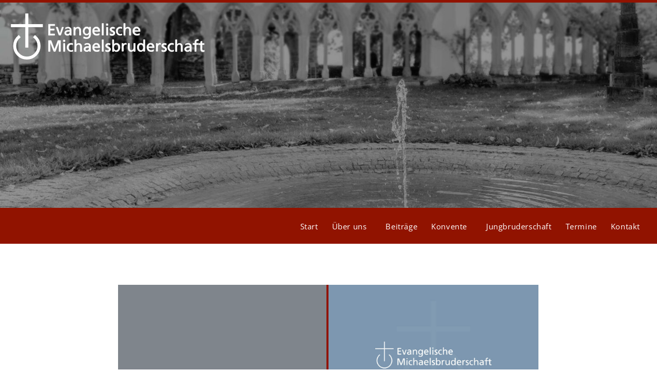

--- FILE ---
content_type: image/svg+xml
request_url: https://michaelsbruderschaft.de/wp-content/uploads/2021/02/emb_logo_text_weiss_bold_01.svg
body_size: 1716
content:
<svg xmlns="http://www.w3.org/2000/svg" xmlns:xlink="http://www.w3.org/1999/xlink" id="Ebene_1" x="0px" y="0px" viewBox="0 0 239.8 63.8" xml:space="preserve">
<g>
	<path fill="#FFFFFF" stroke="#FFFFFF" stroke-width="0.5" stroke-miterlimit="10" d="M47.1,16.6h7.6v1.7H49v4h5.1V24H49v4.5h5.6   v1.7h-7.6V16.6z"></path>
	<path fill="#FFFFFF" stroke="#FFFFFF" stroke-width="0.5" stroke-miterlimit="10" d="M62,30.1h-2.2l-3.5-9.9h2l2.7,8.1h0l2.7-8.1   h1.8L62,30.1z"></path>
	<path fill="#FFFFFF" stroke="#FFFFFF" stroke-width="0.5" stroke-miterlimit="10" d="M67.8,21c0.9-0.5,2-0.9,3.3-0.9   c2.8,0,4,1.4,4,4.1v4.1c0,1.1,0,1.6,0.1,1.9h-1.7v-1.3h0c-0.4,0.6-1.4,1.5-3.1,1.5c-2.1,0-3.6-0.9-3.6-3.1c0-2.5,2.7-3.3,4.6-3.3   c0.7,0,1.2,0,1.9,0c0-1.7-0.6-2.6-2.4-2.6c-1,0-2.1,0.4-2.9,1L67.8,21z M73.2,25.4c-0.4,0-0.8,0-1.2,0c-1,0-3.4,0.2-3.4,1.9   c0,1,1,1.6,1.8,1.6c1.8,0,2.8-1.1,2.8-2.6V25.4z"></path>
	<path fill="#FFFFFF" stroke="#FFFFFF" stroke-width="0.5" stroke-miterlimit="10" d="M78.1,20.3h1.8v1.6h0c0.5-1.1,1.9-1.8,3.2-1.8   c2.6,0,3.7,1.6,3.7,4.2v5.9H85V25c0-2.3-0.5-3.4-2.1-3.5c-2.1,0-3,1.7-3,4.1v4.6h-1.8V20.3z"></path>
	<path fill="#FFFFFF" stroke="#FFFFFF" stroke-width="0.5" stroke-miterlimit="10" d="M98.7,29.7c0,3-1.6,4.7-5.1,4.7   c-1,0-2-0.1-3.5-0.7l0.2-1.7c1.4,0.6,2.2,0.9,3.6,0.9c1.9,0,3.1-1.3,3.1-3.4v-1h0c-0.8,1-2.1,1.5-3.3,1.5c-2.8,0-4.2-2.3-4.2-4.9   c0-2.5,1.4-5.3,4.4-5.3c1.7,0,2.7,0.6,3.3,1.7h0v-1.5h1.7V29.7z M96.9,25.3c0-2.1-1-3.8-2.9-3.8c-1.8,0-2.8,2-2.8,3.7   c0,1.9,1,3.5,2.8,3.5S96.9,27.2,96.9,25.3z"></path>
	<path fill="#FFFFFF" stroke="#FFFFFF" stroke-width="0.5" stroke-miterlimit="10" d="M109.4,29.7c-0.7,0.3-1.5,0.6-3.1,0.6   c-3.5,0-5.1-2.1-5.1-5.4c0-2.9,1.8-5,4.6-5c3.3,0,4.4,2.4,4.4,5.6h-7.1c0,2,1.5,3.3,3.3,3.3c1.2,0,2.6-0.6,3-1V29.7z M108.2,24.3   c0-1.5-0.9-2.8-2.5-2.8c-1.8,0-2.5,1.5-2.7,2.8H108.2z"></path>
	<path fill="#FFFFFF" stroke="#FFFFFF" stroke-width="0.5" stroke-miterlimit="10" d="M112.8,15.6h1.8v14.5h-1.8V15.6z"></path>
	<path fill="#FFFFFF" stroke="#FFFFFF" stroke-width="0.5" stroke-miterlimit="10" d="M120.1,18h-2.1V16h2.1V18z M118.2,20.3h1.8   v9.9h-1.8V20.3z"></path>
	<path fill="#FFFFFF" stroke="#FFFFFF" stroke-width="0.5" stroke-miterlimit="10" d="M122.6,28.2c0.7,0.5,1.7,0.7,2.3,0.7   c0.8,0,1.9-0.3,1.9-1.4c0-1.8-4.3-1.6-4.3-4.4c0-2.1,1.5-3,3.5-3c0.9,0,1.6,0.2,2.3,0.4l-0.2,1.6c-0.4-0.3-1.5-0.5-1.9-0.5   c-0.9,0-1.7,0.4-1.7,1.2c0,2,4.3,1.4,4.3,4.6c0,2.1-1.7,3.1-3.5,3.1c-0.9,0-1.9-0.1-2.7-0.5L122.6,28.2z"></path>
	<path fill="#FFFFFF" stroke="#FFFFFF" stroke-width="0.5" stroke-miterlimit="10" d="M137.2,21.9c-0.7-0.3-1.4-0.4-2-0.4   c-2,0-3.2,1.8-3.2,3.7c0,1.8,1,3.7,3.3,3.7c0.6,0,1.4-0.2,2-0.6l0.1,1.6c-0.8,0.3-1.6,0.4-2.3,0.4c-3,0-5-2.3-5-5.2   c0-3,2-5.2,5-5.2c0.7,0,1.7,0.2,2.2,0.4L137.2,21.9z"></path>
	<path fill="#FFFFFF" stroke="#FFFFFF" stroke-width="0.5" stroke-miterlimit="10" d="M139.5,15.6h1.8v6.1h0c0.7-1,1.8-1.6,3.2-1.6   c2.6,0,3.7,1.6,3.7,4.2v5.9h-1.8V25c0-2.3-0.5-3.4-2.1-3.5c-2.1,0-3,1.7-3,4.1v4.6h-1.8V15.6z"></path>
	<path fill="#FFFFFF" stroke="#FFFFFF" stroke-width="0.5" stroke-miterlimit="10" d="M158.9,29.7c-0.7,0.3-1.5,0.6-3.1,0.6   c-3.5,0-5.1-2.1-5.1-5.4c0-2.9,1.8-5,4.6-5c3.3,0,4.4,2.4,4.4,5.6h-7.1c0,2,1.5,3.3,3.3,3.3c1.2,0,2.6-0.6,3-1V29.7z M157.8,24.3   c0-1.5-0.9-2.8-2.5-2.8c-1.8,0-2.5,1.5-2.7,2.8H157.8z"></path>
</g>
<g>
	<path fill="#FFFFFF" stroke="#FFFFFF" stroke-width="0.5" stroke-miterlimit="10" d="M47,36.6h3.2l4.2,11.2l4.2-11.2h3.2v13.5h-1.9   V38.4h0l-4.5,11.7h-1.9L49,38.4h0v11.7H47V36.6z"></path>
	<path fill="#FFFFFF" stroke="#FFFFFF" stroke-width="0.5" stroke-miterlimit="10" d="M67.3,38h-2.1V36h2.1V38z M65.4,40.2h1.8v9.9   h-1.8V40.2z"></path>
	<path fill="#FFFFFF" stroke="#FFFFFF" stroke-width="0.5" stroke-miterlimit="10" d="M76.8,41.9c-0.7-0.3-1.4-0.4-2-0.4   c-2,0-3.2,1.8-3.2,3.7c0,1.8,1,3.7,3.3,3.7c0.6,0,1.4-0.2,2-0.6l0.1,1.6c-0.8,0.3-1.6,0.4-2.3,0.4c-3,0-5-2.3-5-5.2   c0-3,2-5.2,5-5.2c0.7,0,1.7,0.2,2.2,0.4L76.8,41.9z"></path>
	<path fill="#FFFFFF" stroke="#FFFFFF" stroke-width="0.5" stroke-miterlimit="10" d="M79.1,35.6H81v6.1h0c0.7-1,1.8-1.6,3.2-1.6   c2.6,0,3.7,1.6,3.7,4.2v5.9h-1.8V45c0-2.3-0.5-3.4-2.1-3.5c-2.1,0-3,1.7-3,4.1v4.6h-1.8V35.6z"></path>
	<path fill="#FFFFFF" stroke="#FFFFFF" stroke-width="0.5" stroke-miterlimit="10" d="M91.5,40.9c0.9-0.5,2-0.9,3.3-0.9   c2.8,0,4,1.4,4,4.1v4.1c0,1.1,0,1.6,0.1,1.9h-1.7v-1.3h0c-0.4,0.6-1.4,1.5-3.1,1.5c-2.1,0-3.6-0.9-3.6-3.1c0-2.5,2.7-3.3,4.6-3.3   c0.7,0,1.2,0,1.9,0c0-1.7-0.6-2.6-2.4-2.6c-1,0-2.1,0.4-2.9,1L91.5,40.9z M96.9,45.4c-0.4,0-0.8,0-1.2,0c-1,0-3.4,0.2-3.4,1.9   c0,1,1,1.6,1.8,1.6c1.8,0,2.8-1.1,2.8-2.6V45.4z"></path>
	<path fill="#FFFFFF" stroke="#FFFFFF" stroke-width="0.5" stroke-miterlimit="10" d="M109.4,49.7c-0.7,0.3-1.5,0.6-3.1,0.6   c-3.5,0-5.1-2.1-5.1-5.4c0-2.9,1.8-5,4.6-5c3.3,0,4.4,2.4,4.4,5.6h-7.1c0,2,1.5,3.3,3.3,3.3c1.2,0,2.6-0.6,3-1V49.7z M108.2,44.2   c0-1.5-0.9-2.8-2.5-2.8c-1.8,0-2.5,1.5-2.7,2.8H108.2z"></path>
	<path fill="#FFFFFF" stroke="#FFFFFF" stroke-width="0.5" stroke-miterlimit="10" d="M112.8,35.6h1.8v14.5h-1.8V35.6z"></path>
	<path fill="#FFFFFF" stroke="#FFFFFF" stroke-width="0.5" stroke-miterlimit="10" d="M117.2,48.2c0.7,0.5,1.7,0.7,2.3,0.7   c0.8,0,1.9-0.3,1.9-1.4c0-1.8-4.3-1.6-4.3-4.4c0-2.1,1.5-3,3.5-3c0.9,0,1.6,0.2,2.3,0.4l-0.2,1.6c-0.4-0.3-1.5-0.5-1.9-0.5   c-0.9,0-1.7,0.4-1.7,1.2c0,2,4.3,1.4,4.3,4.6c0,2.1-1.7,3.1-3.5,3.1c-0.9,0-1.9-0.1-2.7-0.5L117.2,48.2z"></path>
	<path fill="#FFFFFF" stroke="#FFFFFF" stroke-width="0.5" stroke-miterlimit="10" d="M125.5,35.6h1.8v6h0c0.6-0.9,1.6-1.6,3.3-1.6   c2.9,0,4.3,2.3,4.3,5c0,2.7-1.3,5.4-4.2,5.4c-1.8,0-2.9-0.9-3.4-1.6h0v1.4h-1.7V35.6z M130.2,41.5c-2,0-2.9,1.9-2.9,3.7   c0,1.6,0.9,3.7,2.9,3.7c2,0,2.8-2.2,2.7-3.7C133,43.3,132.2,41.5,130.2,41.5z"></path>
	<path fill="#FFFFFF" stroke="#FFFFFF" stroke-width="0.5" stroke-miterlimit="10" d="M137.3,40.2h1.7v1.5h0c0.5-1,1.5-1.8,2.6-1.8   c0.5,0,0.8,0.1,1.2,0.1v1.6c-0.3-0.1-0.7-0.2-1-0.2c-1.6,0-2.7,1.6-2.7,4v4.5h-1.8V40.2z"></path>
	<path fill="#FFFFFF" stroke="#FFFFFF" stroke-width="0.5" stroke-miterlimit="10" d="M153.6,50.1h-1.8v-1.6h0   c-0.5,1.1-1.9,1.8-3.2,1.8c-2.6,0-3.7-1.6-3.7-4.2v-5.9h1.8v5.1c0,2.3,0.5,3.4,2.1,3.5c2.1,0,3-1.7,3-4.1v-4.6h1.8V50.1z"></path>
	<path fill="#FFFFFF" stroke="#FFFFFF" stroke-width="0.5" stroke-miterlimit="10" d="M163.7,48.7L163.7,48.7   c-0.5,0.7-1.6,1.6-3.4,1.6c-3,0-4.2-2.7-4.2-5.4c0-2.7,1.4-5,4.3-5c1.7,0,2.7,0.7,3.3,1.6h0v-6h1.8v14.5h-1.7V48.7z M160.7,48.9   c2.1,0,2.9-2,2.9-3.7c0-1.8-1-3.7-2.9-3.7c-2,0-2.8,1.9-2.7,3.7C158,46.7,158.8,48.9,160.7,48.9z"></path>
	<path fill="#FFFFFF" stroke="#FFFFFF" stroke-width="0.5" stroke-miterlimit="10" d="M176.2,49.7c-0.7,0.3-1.5,0.6-3.1,0.6   c-3.5,0-5.1-2.1-5.1-5.4c0-2.9,1.8-5,4.6-5c3.3,0,4.4,2.4,4.4,5.6h-7.1c0,2,1.5,3.3,3.3,3.3c1.2,0,2.6-0.6,3-1V49.7z M175,44.2   c0-1.5-0.9-2.8-2.5-2.8c-1.8,0-2.5,1.5-2.7,2.8H175z"></path>
	<path fill="#FFFFFF" stroke="#FFFFFF" stroke-width="0.5" stroke-miterlimit="10" d="M179.4,40.2h1.7v1.5h0c0.5-1,1.5-1.8,2.6-1.8   c0.5,0,0.8,0.1,1.2,0.1v1.6c-0.3-0.1-0.7-0.2-1-0.2c-1.6,0-2.7,1.6-2.7,4v4.5h-1.8V40.2z"></path>
	<path fill="#FFFFFF" stroke="#FFFFFF" stroke-width="0.5" stroke-miterlimit="10" d="M186.2,48.2c0.7,0.5,1.7,0.7,2.3,0.7   c0.8,0,1.9-0.3,1.9-1.4c0-1.8-4.3-1.6-4.3-4.4c0-2.1,1.5-3,3.5-3c0.9,0,1.6,0.2,2.3,0.4l-0.2,1.6c-0.4-0.3-1.5-0.5-1.9-0.5   c-0.9,0-1.7,0.4-1.7,1.2c0,2,4.3,1.4,4.3,4.6c0,2.1-1.7,3.1-3.5,3.1c-0.9,0-1.9-0.1-2.7-0.5L186.2,48.2z"></path>
	<path fill="#FFFFFF" stroke="#FFFFFF" stroke-width="0.5" stroke-miterlimit="10" d="M200.7,41.9c-0.7-0.3-1.4-0.4-2-0.4   c-2,0-3.2,1.8-3.2,3.7c0,1.8,1,3.7,3.3,3.7c0.6,0,1.4-0.2,2-0.6l0.1,1.6c-0.8,0.3-1.6,0.4-2.3,0.4c-3,0-5-2.3-5-5.2   c0-3,2-5.2,5-5.2c0.7,0,1.7,0.2,2.2,0.4L200.7,41.9z"></path>
	<path fill="#FFFFFF" stroke="#FFFFFF" stroke-width="0.5" stroke-miterlimit="10" d="M203.1,35.6h1.8v6.1h0c0.7-1,1.8-1.6,3.2-1.6   c2.6,0,3.7,1.6,3.7,4.2v5.9H210V45c0-2.3-0.5-3.4-2.1-3.5c-2.1,0-3,1.7-3,4.1v4.6h-1.8V35.6z"></path>
	<path fill="#FFFFFF" stroke="#FFFFFF" stroke-width="0.5" stroke-miterlimit="10" d="M215.4,40.9c0.9-0.5,2-0.9,3.3-0.9   c2.8,0,4,1.4,4,4.1v4.1c0,1.1,0,1.6,0.1,1.9H221v-1.3h0c-0.4,0.6-1.4,1.5-3.1,1.5c-2.1,0-3.6-0.9-3.6-3.1c0-2.5,2.7-3.3,4.6-3.3   c0.7,0,1.2,0,1.9,0c0-1.7-0.6-2.6-2.4-2.6c-1,0-2.1,0.4-2.9,1L215.4,40.9z M220.8,45.4c-0.4,0-0.8,0-1.2,0c-1,0-3.4,0.2-3.4,1.9   c0,1,1,1.6,1.8,1.6c1.8,0,2.8-1.1,2.8-2.6V45.4z"></path>
	<path fill="#FFFFFF" stroke="#FFFFFF" stroke-width="0.5" stroke-miterlimit="10" d="M226.9,41.7h-2.3v-1.5h2.3v-0.9   c0-2.4,0.6-4,3.3-4c0.5,0,0.9,0.1,1.2,0.1l-0.1,1.5c-0.2-0.1-0.6-0.1-0.9-0.1c-1.6,0-1.8,1-1.8,2.3v1.1h2.6v1.5h-2.6v8.4h-1.8V41.7   z"></path>
	<path fill="#FFFFFF" stroke="#FFFFFF" stroke-width="0.5" stroke-miterlimit="10" d="M238.5,41.7h-2.6v5.4c0,1.1,0.7,1.8,1.5,1.8   c0.6,0,1-0.2,1.2-0.3v1.6c-0.4,0.1-1,0.3-1.6,0.3c-1.9,0-3-0.9-3-2.9v-5.8h-2.2v-1.5h2.2v-2.3l1.8-0.6v2.9h2.6V41.7z"></path>
</g>
<path fill="#FFED00" stroke="#009FE3" stroke-miterlimit="10" d="M12.1,32.6"></path>
<path fill="#FFED00" stroke="#009FE3" stroke-miterlimit="10" d="M28.7,32.6"></path>
<path fill="#FFED00" stroke="#009FE3" stroke-miterlimit="10" d="M30.4,30.5"></path>
<path fill="#FFED00" stroke="#009FE3" stroke-miterlimit="10" d="M10.4,30.5"></path>
<g>
	<path fill="#FFFFFF" stroke="#FFFFFF" stroke-miterlimit="10" d="M30.4,30.5l-1.7,2.1C31.9,35.1,34,39,34,43.3   c0,7.5-6.1,13.6-13.6,13.6S6.8,50.8,6.8,43.3c0-4.4,2.1-8.2,5.3-10.7l-1.7-2.1c-3.8,3-6.3,7.6-6.3,12.8c0,9,7.3,16.3,16.3,16.3   s16.3-7.3,16.3-16.3C36.7,38.1,34.2,33.5,30.4,30.5z"></path>
	<polygon fill="#FFFFFF" stroke="#FFFFFF" stroke-miterlimit="10" points="21.8,16.9 21.8,3.8 19,3.8 19,16.9 1.3,16.9 1.3,19.7    19,19.7 19,44.8 21.8,44.8 21.8,19.7 39.5,19.7 39.5,16.9  "></polygon>
</g>
</svg>

--- FILE ---
content_type: image/svg+xml
request_url: https://michaelsbruderschaft.de/wp-content/uploads/2021/02/brief_52.svg
body_size: 143
content:
<svg xmlns="http://www.w3.org/2000/svg" xmlns:xlink="http://www.w3.org/1999/xlink" id="Ebene_1" x="0px" y="0px" viewBox="0 0 400 183.5" xml:space="preserve">
<g>
	
		<polyline fill="none" stroke="#A6A6A6" stroke-width="4.2316" stroke-linecap="round" stroke-linejoin="round" stroke-miterlimit="10" points="   218.3,122.7 320.8,122.7 320.8,153.3 395.8,89.5 320.8,25.7 320.8,56.2 218.3,56.2  "></polyline>
	
		<polyline fill="none" stroke="#A6A6A6" stroke-width="4.2316" stroke-linecap="round" stroke-linejoin="round" stroke-miterlimit="10" points="   258.8,138.7 258.8,179 6,179 6,3.6 258.8,3.6 258.8,34.9  "></polyline>
	
		<polyline fill="none" stroke="#A6A6A6" stroke-width="4.2316" stroke-linecap="round" stroke-linejoin="round" stroke-miterlimit="10" points="   6,3.6 132.4,113.2 258.8,3.6  "></polyline>
	
		<line fill="none" stroke="#A6A6A6" stroke-width="4.2316" stroke-linecap="round" stroke-linejoin="round" stroke-miterlimit="10" x1="6" y1="179" x2="107.1" y2="91.3"></line>
	
		<line fill="none" stroke="#A6A6A6" stroke-width="4.2316" stroke-linecap="round" stroke-linejoin="round" stroke-miterlimit="10" x1="157.7" y1="91.3" x2="258.8" y2="179"></line>
</g>
</svg>